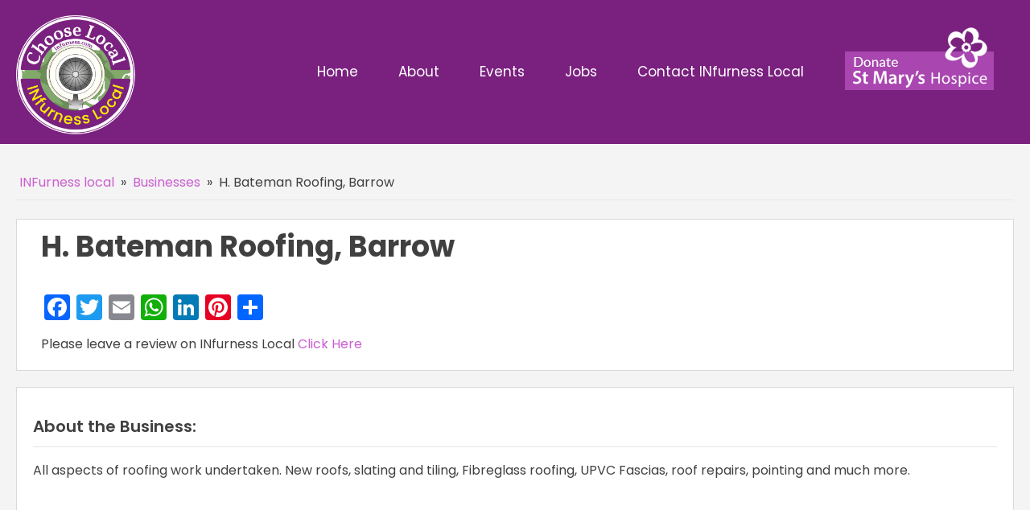

--- FILE ---
content_type: text/css
request_url: https://infurness.com/wp-content/uploads/oxygen/css/28249.css?cache=1714555309&ver=6.9
body_size: -330
content:
#section-204-28190 > .ct-section-inner-wrap{padding-top:20px;padding-bottom:20px;display:flex;align-items:center}#section-204-28190{display:block}#section-204-28190{background-color:#671a6b;text-align:center}#_rich_text-205-28190{text-align:center;font-size:14px;color:#ffffff}

--- FILE ---
content_type: text/css
request_url: https://infurness.com/wp-content/uploads/oxygen/css/28248.css?cache=1768295308&ver=6.9
body_size: 507
content:
#section-168-28190{background-color:#7a217f}@media (max-width:991px){#section-168-28190 > .ct-section-inner-wrap{padding-top:25px;padding-bottom:0}}#div_block-173-28190{width:25%}#div_block-174-28190{width:25%}#div_block-175-28190{width:25%}#div_block-176-28190{width:25%}@media (max-width:991px){#div_block-173-28190{justify-content:center;text-align:left;align-items:center;display:none}}@media (max-width:991px){#div_block-174-28190{justify-content:center;text-align:left;align-items:center}}@media (max-width:991px){#div_block-175-28190{justify-content:center;text-align:left;align-items:center;padding-bottom:0px}}@media (max-width:991px){#div_block-176-28190{padding-top:0px}}@media (max-width:991px){#new_columns-172-28190> .ct-div-block{width:100% !important}}#_rich_text-184-28190{width:100%;font-size:18px;color:#ffffff;border-bottom-style:solid;border-bottom-width:1px;padding-bottom:11px;border-bottom-color:rgba(255,255,255,0.23);font-weight:600;margin-bottom:8px}#_rich_text-186-28190{width:100%;font-size:18px;color:#ffffff;border-bottom-style:solid;border-bottom-width:1px;padding-bottom:11px;border-bottom-color:rgba(255,255,255,0.23);font-weight:600;margin-bottom:8px}#_rich_text-188-28190{color:#ffffff;padding-bottom:14px;font-size:15px;margin-bottom:12px;text-align:justify}#_rich_text-191-28190{width:100%;font-size:18px;color:#ffffff;border-bottom-style:solid;border-bottom-width:1px;padding-bottom:11px;border-bottom-color:rgba(255,255,255,0.23);font-weight:600;margin-bottom:8px}#_rich_text-197-28190{width:100%;font-size:20px;color:#ffffff;border-bottom-style:solid;border-bottom-width:1px;padding-bottom:11px;border-bottom-color:rgba(255,255,255,0.23);font-weight:600;margin-bottom:8px;padding-top:25px}#_rich_text-199-28190{color:#ffffff;padding-bottom:5px;font-size:14px}#_rich_text-19-28248{color:#ffffff;padding-bottom:5px;font-size:14px}#_rich_text-202-28190{width:100%;font-size:18px;color:#ffffff;border-bottom-style:solid;border-bottom-width:1px;padding-bottom:11px;border-bottom-color:rgba(255,255,255,0.23);font-weight:600;margin-bottom:8px}#_rich_text-201-28190{color:#ffffff;font-size:15px;text-align:justify}@media (max-width:991px){#_rich_text-184-28190{text-align:center}}@media (max-width:991px){#_rich_text-186-28190{text-align:center}}@media (max-width:991px){#_rich_text-188-28190{text-align:center}}@media (max-width:991px){#_rich_text-191-28190{text-align:center}}@media (max-width:991px){#_rich_text-197-28190{text-align:center}}@media (max-width:991px){#_rich_text-199-28190{text-align:center}}@media (max-width:991px){#_rich_text-19-28248{text-align:center}}@media (max-width:991px){#_rich_text-202-28190{text-align:center}}@media (max-width:991px){#_rich_text-201-28190{text-align:center}}#link_button-189-28190{background-color:#aa46af;border:1px solid #aa46af}#link_button-189-28190{border-radius:0px}#_nav_menu-177-28190 .oxy-nav-menu-hamburger-line{background-color:#ffffff}#_nav_menu-177-28190.oxy-nav-menu.oxy-nav-menu-open{margin-top:0 !important;margin-right:0 !important;margin-left:0 !important;margin-bottom:0 !important}#_nav_menu-177-28190.oxy-nav-menu.oxy-nav-menu-open .menu-item a{padding-top:7px;padding-bottom:7px;padding-left:0px;padding-right:20px}#_nav_menu-177-28190 .oxy-nav-menu-hamburger-wrap{width:40px;height:40px;margin-top:10px;margin-bottom:10px}#_nav_menu-177-28190 .oxy-nav-menu-hamburger{width:40px;height:32px}#_nav_menu-177-28190 .oxy-nav-menu-hamburger-line{height:6px}#_nav_menu-177-28190.oxy-nav-menu-open .oxy-nav-menu-hamburger .oxy-nav-menu-hamburger-line:first-child{top:13px}#_nav_menu-177-28190.oxy-nav-menu-open .oxy-nav-menu-hamburger .oxy-nav-menu-hamburger-line:last-child{top:-13px}#_nav_menu-177-28190 .oxy-nav-menu-list{flex-direction:column}#_nav_menu-177-28190 .menu-item a{padding-top:7px;padding-left:0px;padding-right:20px;padding-bottom:7px;color:#ffffff}#_nav_menu-177-28190.oxy-nav-menu:not(.oxy-nav-menu-open) .sub-menu{background-color:rgba(237,237,237,0)}#_nav_menu-177-28190.oxy-nav-menu:not(.oxy-nav-menu-open) .sub-menu .menu-item a{border:0;padding-left:7px;padding-right:7px}#_nav_menu-177-28190 .menu-item:focus-within a,#_nav_menu-177-28190 .menu-item:hover a{background-color:rgba(237,237,237,0)}#_nav_menu-177-28190.oxy-nav-menu:not(.oxy-nav-menu-open) .sub-menu:hover{background-color:rgba(237,237,237,0)}#_nav_menu-177-28190.oxy-nav-menu:not(.oxy-nav-menu-open) .sub-menu .menu-item a:hover{border:0;padding-left:7px;padding-right:7px}#_social_icons-193-28190.oxy-social-icons{flex-direction:row;margin-right:-19px;margin-bottom:-19px}#_social_icons-193-28190.oxy-social-icons a{font-size:25px;margin-right:19px;margin-bottom:19px;blank}#_social_icons-193-28190.oxy-social-icons a svg{width:1em;height:1em;color:#ffffff}#_social_icons-193-28190{padding-top:9px}

--- FILE ---
content_type: text/css
request_url: https://infurness.com/wp-content/uploads/oxygen/css/39115.css?cache=1760952374&ver=6.9
body_size: -134
content:
#div_block-73-28356{width:100.00%;margin-top:20px;background-color:#ffffff;border-bottom-style:solid;border-bottom-color:rgba(209,209,209,0.81);border-top-color:rgba(209,209,209,0.81);border-right-color:rgba(209,209,209,0.81);border-left-color:rgba(209,209,209,0.81);border-top-width:1px;border-right-width:1px;border-bottom-width:1px;border-left-width:1px;border-top-style:solid;border-right-style:solid;border-left-style:solid;padding-bottom:18px}@media (max-width:991px){#new_columns-72-28356> .ct-div-block{width:100% !important}}#_rich_text-74-28356{margin-top:12px;font-weight:600;font-size:20px;width:100%;border-bottom-style:solid;border-bottom-color:#e5e5e5;border-bottom-width:1px;padding-bottom:9px;margin-bottom:15px}#link_button-76-28356{background-color:#ab46ae;border:1px solid #ab46ae}#link_button-76-28356{padding-left:35px;padding-right:35px}